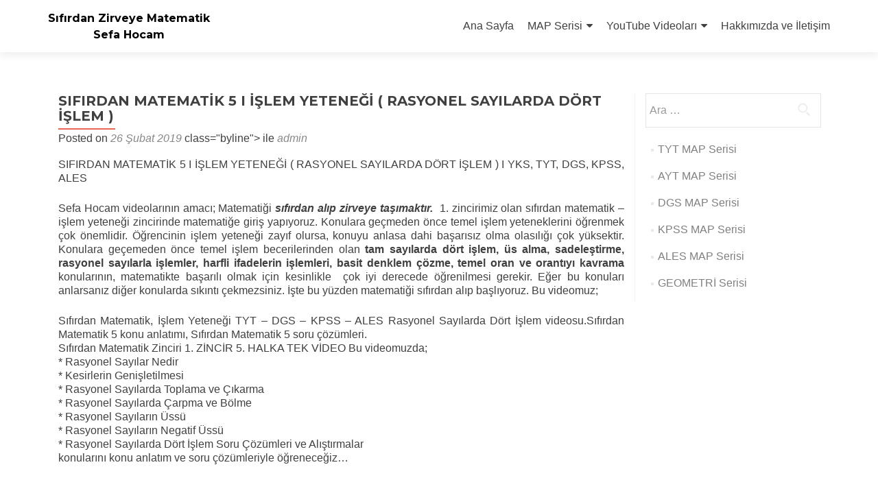

--- FILE ---
content_type: text/html; charset=UTF-8
request_url: https://sefahocam.com/sifirdan-matematik/sifirdan-matematik-5-i-islem-yetenegi-rasyonel-sayilarda-dort-islem/
body_size: 12633
content:
<!DOCTYPE html>

<html dir="ltr" lang="tr">

<head>

<meta charset="UTF-8">
<meta name="viewport" content="width=device-width, initial-scale=1">
<link rel="profile" href="https://gmpg.org/xfn/11">
<link rel="pingback" href="https://sefahocam.com/xmlrpc.php">

<title>SIFIRDAN MATEMATİK 5 I İŞLEM YETENEĞİ ( RASYONEL SAYILARDA DÖRT İŞLEM ) | Sıfırdan Zirveye Matematik</title>

		<!-- All in One SEO 4.9.3 - aioseo.com -->
	<meta name="description" content="Sefa Hocam videolarının amacı; Matematiği sıfırdan alıp zirveye taşımaktır. 1. zincirimiz olan sıfırdan matematik - işlem yeteneği zincirinde matematiğe giriş" />
	<meta name="robots" content="max-image-preview:large" />
	<meta name="author" content="admin"/>
	<meta name="google-site-verification" content="google346caefaf8e041c7.html" />
	<meta name="keywords" content="sıfırdan matematik,sıfırdan matematik rasyonel sayılar,sıfırdan matematik dgs,sıfırdan matematik kpss,işlem yeteneği,rasyonel sayılarda dört işlem,rasyonel sayılar sıfırdan matematik,rasyonel sayilar,temel işlem yeteneği ve gerçek sayılar,temel matematik rasyonel sayılar,rasyonel sayılar temel,rasyonel sayılar temel matematik,rasyonel sayılarda 4 işlem,sayılar dört işlem yeteneği,matematik rasyonel sayılar,sıfırdan matematik 5,rasyonel sayılarla işlemler,sıfırdan,matematik,tyt,dgs,kpss,ales,9. sınıf,4 işlemm yeteneği,4 işlem,sıfırdan matematik öğrenme" />
	<link rel="canonical" href="https://sefahocam.com/sifirdan-matematik/sifirdan-matematik-5-i-islem-yetenegi-rasyonel-sayilarda-dort-islem/" />
	<meta name="generator" content="All in One SEO (AIOSEO) 4.9.3" />
		<script type="application/ld+json" class="aioseo-schema">
			{"@context":"https:\/\/schema.org","@graph":[{"@type":"Article","@id":"https:\/\/sefahocam.com\/sifirdan-matematik\/sifirdan-matematik-5-i-islem-yetenegi-rasyonel-sayilarda-dort-islem\/#article","name":"SIFIRDAN MATEMAT\u0130K 5 I \u0130\u015eLEM YETENE\u011e\u0130 ( RASYONEL SAYILARDA D\u00d6RT \u0130\u015eLEM ) | S\u0131f\u0131rdan Zirveye Matematik","headline":"SIFIRDAN MATEMAT\u0130K 5 I \u0130\u015eLEM YETENE\u011e\u0130 ( RASYONEL SAYILARDA D\u00d6RT \u0130\u015eLEM )","author":{"@id":"https:\/\/sefahocam.com\/author\/admin\/#author"},"publisher":{"@id":"https:\/\/sefahocam.com\/#organization"},"datePublished":"2019-02-26T02:41:13+03:00","dateModified":"2019-10-03T12:52:33+03:00","inLanguage":"tr-TR","mainEntityOfPage":{"@id":"https:\/\/sefahocam.com\/sifirdan-matematik\/sifirdan-matematik-5-i-islem-yetenegi-rasyonel-sayilarda-dort-islem\/#webpage"},"isPartOf":{"@id":"https:\/\/sefahocam.com\/sifirdan-matematik\/sifirdan-matematik-5-i-islem-yetenegi-rasyonel-sayilarda-dort-islem\/#webpage"},"articleSection":"S\u0131f\u0131rdan Matematik, i\u015flem yetene\u011fi, s\u0131f\u0131rdan matematik, s\u0131f\u0131rdan matematik \u00f6\u011frenme, Video"},{"@type":"BreadcrumbList","@id":"https:\/\/sefahocam.com\/sifirdan-matematik\/sifirdan-matematik-5-i-islem-yetenegi-rasyonel-sayilarda-dort-islem\/#breadcrumblist","itemListElement":[{"@type":"ListItem","@id":"https:\/\/sefahocam.com#listItem","position":1,"name":"Home","item":"https:\/\/sefahocam.com","nextItem":{"@type":"ListItem","@id":"https:\/\/sefahocam.com\/kategori\/sifirdan-matematik\/#listItem","name":"S\u0131f\u0131rdan Matematik"}},{"@type":"ListItem","@id":"https:\/\/sefahocam.com\/kategori\/sifirdan-matematik\/#listItem","position":2,"name":"S\u0131f\u0131rdan Matematik","item":"https:\/\/sefahocam.com\/kategori\/sifirdan-matematik\/","nextItem":{"@type":"ListItem","@id":"https:\/\/sefahocam.com\/sifirdan-matematik\/sifirdan-matematik-5-i-islem-yetenegi-rasyonel-sayilarda-dort-islem\/#listItem","name":"SIFIRDAN MATEMAT\u0130K 5 I \u0130\u015eLEM YETENE\u011e\u0130 ( RASYONEL SAYILARDA D\u00d6RT \u0130\u015eLEM )"},"previousItem":{"@type":"ListItem","@id":"https:\/\/sefahocam.com#listItem","name":"Home"}},{"@type":"ListItem","@id":"https:\/\/sefahocam.com\/sifirdan-matematik\/sifirdan-matematik-5-i-islem-yetenegi-rasyonel-sayilarda-dort-islem\/#listItem","position":3,"name":"SIFIRDAN MATEMAT\u0130K 5 I \u0130\u015eLEM YETENE\u011e\u0130 ( RASYONEL SAYILARDA D\u00d6RT \u0130\u015eLEM )","previousItem":{"@type":"ListItem","@id":"https:\/\/sefahocam.com\/kategori\/sifirdan-matematik\/#listItem","name":"S\u0131f\u0131rdan Matematik"}}]},{"@type":"Organization","@id":"https:\/\/sefahocam.com\/#organization","name":"S\u0131f\u0131rdan Zirveye Matematik","description":"Sefa Hocam","url":"https:\/\/sefahocam.com\/"},{"@type":"Person","@id":"https:\/\/sefahocam.com\/author\/admin\/#author","url":"https:\/\/sefahocam.com\/author\/admin\/","name":"admin"},{"@type":"WebPage","@id":"https:\/\/sefahocam.com\/sifirdan-matematik\/sifirdan-matematik-5-i-islem-yetenegi-rasyonel-sayilarda-dort-islem\/#webpage","url":"https:\/\/sefahocam.com\/sifirdan-matematik\/sifirdan-matematik-5-i-islem-yetenegi-rasyonel-sayilarda-dort-islem\/","name":"SIFIRDAN MATEMAT\u0130K 5 I \u0130\u015eLEM YETENE\u011e\u0130 ( RASYONEL SAYILARDA D\u00d6RT \u0130\u015eLEM ) | S\u0131f\u0131rdan Zirveye Matematik","description":"Sefa Hocam videolar\u0131n\u0131n amac\u0131; Matemati\u011fi s\u0131f\u0131rdan al\u0131p zirveye ta\u015f\u0131makt\u0131r. 1. zincirimiz olan s\u0131f\u0131rdan matematik - i\u015flem yetene\u011fi zincirinde matemati\u011fe giri\u015f","inLanguage":"tr-TR","isPartOf":{"@id":"https:\/\/sefahocam.com\/#website"},"breadcrumb":{"@id":"https:\/\/sefahocam.com\/sifirdan-matematik\/sifirdan-matematik-5-i-islem-yetenegi-rasyonel-sayilarda-dort-islem\/#breadcrumblist"},"author":{"@id":"https:\/\/sefahocam.com\/author\/admin\/#author"},"creator":{"@id":"https:\/\/sefahocam.com\/author\/admin\/#author"},"datePublished":"2019-02-26T02:41:13+03:00","dateModified":"2019-10-03T12:52:33+03:00"},{"@type":"WebSite","@id":"https:\/\/sefahocam.com\/#website","url":"https:\/\/sefahocam.com\/","name":"S\u0131f\u0131rdan Zirveye Matematik","description":"Sefa Hocam","inLanguage":"tr-TR","publisher":{"@id":"https:\/\/sefahocam.com\/#organization"}}]}
		</script>
		<!-- All in One SEO -->

<link rel='dns-prefetch' href='//fonts.googleapis.com' />
<link rel="alternate" type="application/rss+xml" title="Sıfırdan Zirveye Matematik &raquo; akışı" href="https://sefahocam.com/feed/" />
<link rel="alternate" type="application/rss+xml" title="Sıfırdan Zirveye Matematik &raquo; yorum akışı" href="https://sefahocam.com/comments/feed/" />
<link rel="alternate" title="oEmbed (JSON)" type="application/json+oembed" href="https://sefahocam.com/wp-json/oembed/1.0/embed?url=https%3A%2F%2Fsefahocam.com%2Fsifirdan-matematik%2Fsifirdan-matematik-5-i-islem-yetenegi-rasyonel-sayilarda-dort-islem%2F" />
<link rel="alternate" title="oEmbed (XML)" type="text/xml+oembed" href="https://sefahocam.com/wp-json/oembed/1.0/embed?url=https%3A%2F%2Fsefahocam.com%2Fsifirdan-matematik%2Fsifirdan-matematik-5-i-islem-yetenegi-rasyonel-sayilarda-dort-islem%2F&#038;format=xml" />
<style id='wp-img-auto-sizes-contain-inline-css' type='text/css'>
img:is([sizes=auto i],[sizes^="auto," i]){contain-intrinsic-size:3000px 1500px}
/*# sourceURL=wp-img-auto-sizes-contain-inline-css */
</style>

<style id='wp-emoji-styles-inline-css' type='text/css'>

	img.wp-smiley, img.emoji {
		display: inline !important;
		border: none !important;
		box-shadow: none !important;
		height: 1em !important;
		width: 1em !important;
		margin: 0 0.07em !important;
		vertical-align: -0.1em !important;
		background: none !important;
		padding: 0 !important;
	}
/*# sourceURL=wp-emoji-styles-inline-css */
</style>
<link rel='stylesheet' id='wp-block-library-css' href='https://sefahocam.com/wp-includes/css/dist/block-library/style.min.css?ver=6.9' type='text/css' media='all' />
<style id='classic-theme-styles-inline-css' type='text/css'>
/*! This file is auto-generated */
.wp-block-button__link{color:#fff;background-color:#32373c;border-radius:9999px;box-shadow:none;text-decoration:none;padding:calc(.667em + 2px) calc(1.333em + 2px);font-size:1.125em}.wp-block-file__button{background:#32373c;color:#fff;text-decoration:none}
/*# sourceURL=/wp-includes/css/classic-themes.min.css */
</style>
<link rel='stylesheet' id='aioseo/css/src/vue/standalone/blocks/table-of-contents/global.scss-css' href='https://sefahocam.com/wp-content/plugins/all-in-one-seo-pack/dist/Lite/assets/css/table-of-contents/global.e90f6d47.css?ver=4.9.3' type='text/css' media='all' />
<style id='global-styles-inline-css' type='text/css'>
:root{--wp--preset--aspect-ratio--square: 1;--wp--preset--aspect-ratio--4-3: 4/3;--wp--preset--aspect-ratio--3-4: 3/4;--wp--preset--aspect-ratio--3-2: 3/2;--wp--preset--aspect-ratio--2-3: 2/3;--wp--preset--aspect-ratio--16-9: 16/9;--wp--preset--aspect-ratio--9-16: 9/16;--wp--preset--color--black: #000000;--wp--preset--color--cyan-bluish-gray: #abb8c3;--wp--preset--color--white: #ffffff;--wp--preset--color--pale-pink: #f78da7;--wp--preset--color--vivid-red: #cf2e2e;--wp--preset--color--luminous-vivid-orange: #ff6900;--wp--preset--color--luminous-vivid-amber: #fcb900;--wp--preset--color--light-green-cyan: #7bdcb5;--wp--preset--color--vivid-green-cyan: #00d084;--wp--preset--color--pale-cyan-blue: #8ed1fc;--wp--preset--color--vivid-cyan-blue: #0693e3;--wp--preset--color--vivid-purple: #9b51e0;--wp--preset--gradient--vivid-cyan-blue-to-vivid-purple: linear-gradient(135deg,rgb(6,147,227) 0%,rgb(155,81,224) 100%);--wp--preset--gradient--light-green-cyan-to-vivid-green-cyan: linear-gradient(135deg,rgb(122,220,180) 0%,rgb(0,208,130) 100%);--wp--preset--gradient--luminous-vivid-amber-to-luminous-vivid-orange: linear-gradient(135deg,rgb(252,185,0) 0%,rgb(255,105,0) 100%);--wp--preset--gradient--luminous-vivid-orange-to-vivid-red: linear-gradient(135deg,rgb(255,105,0) 0%,rgb(207,46,46) 100%);--wp--preset--gradient--very-light-gray-to-cyan-bluish-gray: linear-gradient(135deg,rgb(238,238,238) 0%,rgb(169,184,195) 100%);--wp--preset--gradient--cool-to-warm-spectrum: linear-gradient(135deg,rgb(74,234,220) 0%,rgb(151,120,209) 20%,rgb(207,42,186) 40%,rgb(238,44,130) 60%,rgb(251,105,98) 80%,rgb(254,248,76) 100%);--wp--preset--gradient--blush-light-purple: linear-gradient(135deg,rgb(255,206,236) 0%,rgb(152,150,240) 100%);--wp--preset--gradient--blush-bordeaux: linear-gradient(135deg,rgb(254,205,165) 0%,rgb(254,45,45) 50%,rgb(107,0,62) 100%);--wp--preset--gradient--luminous-dusk: linear-gradient(135deg,rgb(255,203,112) 0%,rgb(199,81,192) 50%,rgb(65,88,208) 100%);--wp--preset--gradient--pale-ocean: linear-gradient(135deg,rgb(255,245,203) 0%,rgb(182,227,212) 50%,rgb(51,167,181) 100%);--wp--preset--gradient--electric-grass: linear-gradient(135deg,rgb(202,248,128) 0%,rgb(113,206,126) 100%);--wp--preset--gradient--midnight: linear-gradient(135deg,rgb(2,3,129) 0%,rgb(40,116,252) 100%);--wp--preset--font-size--small: 13px;--wp--preset--font-size--medium: 20px;--wp--preset--font-size--large: 36px;--wp--preset--font-size--x-large: 42px;--wp--preset--spacing--20: 0.44rem;--wp--preset--spacing--30: 0.67rem;--wp--preset--spacing--40: 1rem;--wp--preset--spacing--50: 1.5rem;--wp--preset--spacing--60: 2.25rem;--wp--preset--spacing--70: 3.38rem;--wp--preset--spacing--80: 5.06rem;--wp--preset--shadow--natural: 6px 6px 9px rgba(0, 0, 0, 0.2);--wp--preset--shadow--deep: 12px 12px 50px rgba(0, 0, 0, 0.4);--wp--preset--shadow--sharp: 6px 6px 0px rgba(0, 0, 0, 0.2);--wp--preset--shadow--outlined: 6px 6px 0px -3px rgb(255, 255, 255), 6px 6px rgb(0, 0, 0);--wp--preset--shadow--crisp: 6px 6px 0px rgb(0, 0, 0);}:where(.is-layout-flex){gap: 0.5em;}:where(.is-layout-grid){gap: 0.5em;}body .is-layout-flex{display: flex;}.is-layout-flex{flex-wrap: wrap;align-items: center;}.is-layout-flex > :is(*, div){margin: 0;}body .is-layout-grid{display: grid;}.is-layout-grid > :is(*, div){margin: 0;}:where(.wp-block-columns.is-layout-flex){gap: 2em;}:where(.wp-block-columns.is-layout-grid){gap: 2em;}:where(.wp-block-post-template.is-layout-flex){gap: 1.25em;}:where(.wp-block-post-template.is-layout-grid){gap: 1.25em;}.has-black-color{color: var(--wp--preset--color--black) !important;}.has-cyan-bluish-gray-color{color: var(--wp--preset--color--cyan-bluish-gray) !important;}.has-white-color{color: var(--wp--preset--color--white) !important;}.has-pale-pink-color{color: var(--wp--preset--color--pale-pink) !important;}.has-vivid-red-color{color: var(--wp--preset--color--vivid-red) !important;}.has-luminous-vivid-orange-color{color: var(--wp--preset--color--luminous-vivid-orange) !important;}.has-luminous-vivid-amber-color{color: var(--wp--preset--color--luminous-vivid-amber) !important;}.has-light-green-cyan-color{color: var(--wp--preset--color--light-green-cyan) !important;}.has-vivid-green-cyan-color{color: var(--wp--preset--color--vivid-green-cyan) !important;}.has-pale-cyan-blue-color{color: var(--wp--preset--color--pale-cyan-blue) !important;}.has-vivid-cyan-blue-color{color: var(--wp--preset--color--vivid-cyan-blue) !important;}.has-vivid-purple-color{color: var(--wp--preset--color--vivid-purple) !important;}.has-black-background-color{background-color: var(--wp--preset--color--black) !important;}.has-cyan-bluish-gray-background-color{background-color: var(--wp--preset--color--cyan-bluish-gray) !important;}.has-white-background-color{background-color: var(--wp--preset--color--white) !important;}.has-pale-pink-background-color{background-color: var(--wp--preset--color--pale-pink) !important;}.has-vivid-red-background-color{background-color: var(--wp--preset--color--vivid-red) !important;}.has-luminous-vivid-orange-background-color{background-color: var(--wp--preset--color--luminous-vivid-orange) !important;}.has-luminous-vivid-amber-background-color{background-color: var(--wp--preset--color--luminous-vivid-amber) !important;}.has-light-green-cyan-background-color{background-color: var(--wp--preset--color--light-green-cyan) !important;}.has-vivid-green-cyan-background-color{background-color: var(--wp--preset--color--vivid-green-cyan) !important;}.has-pale-cyan-blue-background-color{background-color: var(--wp--preset--color--pale-cyan-blue) !important;}.has-vivid-cyan-blue-background-color{background-color: var(--wp--preset--color--vivid-cyan-blue) !important;}.has-vivid-purple-background-color{background-color: var(--wp--preset--color--vivid-purple) !important;}.has-black-border-color{border-color: var(--wp--preset--color--black) !important;}.has-cyan-bluish-gray-border-color{border-color: var(--wp--preset--color--cyan-bluish-gray) !important;}.has-white-border-color{border-color: var(--wp--preset--color--white) !important;}.has-pale-pink-border-color{border-color: var(--wp--preset--color--pale-pink) !important;}.has-vivid-red-border-color{border-color: var(--wp--preset--color--vivid-red) !important;}.has-luminous-vivid-orange-border-color{border-color: var(--wp--preset--color--luminous-vivid-orange) !important;}.has-luminous-vivid-amber-border-color{border-color: var(--wp--preset--color--luminous-vivid-amber) !important;}.has-light-green-cyan-border-color{border-color: var(--wp--preset--color--light-green-cyan) !important;}.has-vivid-green-cyan-border-color{border-color: var(--wp--preset--color--vivid-green-cyan) !important;}.has-pale-cyan-blue-border-color{border-color: var(--wp--preset--color--pale-cyan-blue) !important;}.has-vivid-cyan-blue-border-color{border-color: var(--wp--preset--color--vivid-cyan-blue) !important;}.has-vivid-purple-border-color{border-color: var(--wp--preset--color--vivid-purple) !important;}.has-vivid-cyan-blue-to-vivid-purple-gradient-background{background: var(--wp--preset--gradient--vivid-cyan-blue-to-vivid-purple) !important;}.has-light-green-cyan-to-vivid-green-cyan-gradient-background{background: var(--wp--preset--gradient--light-green-cyan-to-vivid-green-cyan) !important;}.has-luminous-vivid-amber-to-luminous-vivid-orange-gradient-background{background: var(--wp--preset--gradient--luminous-vivid-amber-to-luminous-vivid-orange) !important;}.has-luminous-vivid-orange-to-vivid-red-gradient-background{background: var(--wp--preset--gradient--luminous-vivid-orange-to-vivid-red) !important;}.has-very-light-gray-to-cyan-bluish-gray-gradient-background{background: var(--wp--preset--gradient--very-light-gray-to-cyan-bluish-gray) !important;}.has-cool-to-warm-spectrum-gradient-background{background: var(--wp--preset--gradient--cool-to-warm-spectrum) !important;}.has-blush-light-purple-gradient-background{background: var(--wp--preset--gradient--blush-light-purple) !important;}.has-blush-bordeaux-gradient-background{background: var(--wp--preset--gradient--blush-bordeaux) !important;}.has-luminous-dusk-gradient-background{background: var(--wp--preset--gradient--luminous-dusk) !important;}.has-pale-ocean-gradient-background{background: var(--wp--preset--gradient--pale-ocean) !important;}.has-electric-grass-gradient-background{background: var(--wp--preset--gradient--electric-grass) !important;}.has-midnight-gradient-background{background: var(--wp--preset--gradient--midnight) !important;}.has-small-font-size{font-size: var(--wp--preset--font-size--small) !important;}.has-medium-font-size{font-size: var(--wp--preset--font-size--medium) !important;}.has-large-font-size{font-size: var(--wp--preset--font-size--large) !important;}.has-x-large-font-size{font-size: var(--wp--preset--font-size--x-large) !important;}
:where(.wp-block-post-template.is-layout-flex){gap: 1.25em;}:where(.wp-block-post-template.is-layout-grid){gap: 1.25em;}
:where(.wp-block-term-template.is-layout-flex){gap: 1.25em;}:where(.wp-block-term-template.is-layout-grid){gap: 1.25em;}
:where(.wp-block-columns.is-layout-flex){gap: 2em;}:where(.wp-block-columns.is-layout-grid){gap: 2em;}
:root :where(.wp-block-pullquote){font-size: 1.5em;line-height: 1.6;}
/*# sourceURL=global-styles-inline-css */
</style>
<link rel='stylesheet' id='zerif_font-css' href='//fonts.googleapis.com/css?family=Montserrat%3A400%2C700%7CHomemade+Apple&#038;subset=latin%2Clatin-ext' type='text/css' media='all' />
<link rel='stylesheet' id='zerif_font_all-css' href='//fonts.googleapis.com/css?family=Open+Sans%3A300%2C300italic%2C400%2C400italic%2C600%2C600italic%2C700%2C700italic%2C800%2C800italic&#038;subset=latin&#038;ver=6.9' type='text/css' media='all' />
<link rel='stylesheet' id='zerif_bootstrap_style-css' href='https://sefahocam.com/wp-content/themes/zerif-lite/css/bootstrap.css?ver=6.9' type='text/css' media='all' />
<link rel='stylesheet' id='zerif_fontawesome-css' href='https://sefahocam.com/wp-content/themes/zerif-lite/css/font-awesome.min.css?ver=v1' type='text/css' media='all' />
<link rel='stylesheet' id='zerif_style-css' href='https://sefahocam.com/wp-content/themes/zerif-lite/style.css?ver=1.8.5.49' type='text/css' media='all' />
<link rel='stylesheet' id='zerif_responsive_style-css' href='https://sefahocam.com/wp-content/themes/zerif-lite/css/responsive.css?ver=1.8.5.49' type='text/css' media='all' />
<link rel='stylesheet' id='zerif_style_mobile-css' href='https://sefahocam.com/wp-content/themes/zerif-lite/css/style-mobile.css?ver=v1' type='text/css' media='all' />
<!--n2css--><!--n2js--><script type="text/javascript" src="https://sefahocam.com/wp-includes/js/jquery/jquery.min.js?ver=3.7.1" id="jquery-core-js"></script>
<script type="text/javascript" src="https://sefahocam.com/wp-includes/js/jquery/jquery-migrate.min.js?ver=3.4.1" id="jquery-migrate-js"></script>
<link rel="https://api.w.org/" href="https://sefahocam.com/wp-json/" /><link rel="alternate" title="JSON" type="application/json" href="https://sefahocam.com/wp-json/wp/v2/posts/1845" /><link rel="EditURI" type="application/rsd+xml" title="RSD" href="https://sefahocam.com/xmlrpc.php?rsd" />
<meta name="generator" content="WordPress 6.9" />
<link rel='shortlink' href='https://sefahocam.com/?p=1845' />
<!-- Enter your scripts here --><meta name="generator" content="Elementor 3.34.1; features: additional_custom_breakpoints; settings: css_print_method-external, google_font-enabled, font_display-auto">
			<style>
				.e-con.e-parent:nth-of-type(n+4):not(.e-lazyloaded):not(.e-no-lazyload),
				.e-con.e-parent:nth-of-type(n+4):not(.e-lazyloaded):not(.e-no-lazyload) * {
					background-image: none !important;
				}
				@media screen and (max-height: 1024px) {
					.e-con.e-parent:nth-of-type(n+3):not(.e-lazyloaded):not(.e-no-lazyload),
					.e-con.e-parent:nth-of-type(n+3):not(.e-lazyloaded):not(.e-no-lazyload) * {
						background-image: none !important;
					}
				}
				@media screen and (max-height: 640px) {
					.e-con.e-parent:nth-of-type(n+2):not(.e-lazyloaded):not(.e-no-lazyload),
					.e-con.e-parent:nth-of-type(n+2):not(.e-lazyloaded):not(.e-no-lazyload) * {
						background-image: none !important;
					}
				}
			</style>
			<link rel="icon" href="https://sefahocam.com/wp-content/uploads/2019/01/SIFIRDAN-MATEMATİK-Kopyası-Kopyası-3-150x150.png" sizes="32x32" />
<link rel="icon" href="https://sefahocam.com/wp-content/uploads/2019/01/SIFIRDAN-MATEMATİK-Kopyası-Kopyası-3-250x250.png" sizes="192x192" />
<link rel="apple-touch-icon" href="https://sefahocam.com/wp-content/uploads/2019/01/SIFIRDAN-MATEMATİK-Kopyası-Kopyası-3-250x250.png" />
<meta name="msapplication-TileImage" content="https://sefahocam.com/wp-content/uploads/2019/01/SIFIRDAN-MATEMATİK-Kopyası-Kopyası-3-300x300.png" />

	<!-- Facebook Pixel Code -->
<script>
!function(f,b,e,v,n,t,s)
{if(f.fbq)return;n=f.fbq=function(){n.callMethod?
n.callMethod.apply(n,arguments):n.queue.push(arguments)};
if(!f._fbq)f._fbq=n;n.push=n;n.loaded=!0;n.version='2.0';
n.queue=[];t=b.createElement(e);t.async=!0;
t.src=v;s=b.getElementsByTagName(e)[0];
s.parentNode.insertBefore(t,s)}(window, document,'script',
'https://connect.facebook.net/en_US/fbevents.js');
fbq('init', '262791368345843');
fbq('track', 'PageView');
</script>
<noscript><img height="1" width="1" style="display:none"
src="https://www.facebook.com/tr?id=262791368345843&ev=PageView&noscript=1"
/></noscript>
<!-- End Facebook Pixel Code -->

	
</head>


	<body data-rsssl=1 class="post-template-default single single-post postid-1845 single-format-video wp-theme-zerif-lite elementor-default elementor-kit-2612" >

	

<div id="mobilebgfix">
	<div class="mobile-bg-fix-img-wrap">
		<div class="mobile-bg-fix-img"></div>
	</div>
	<div class="mobile-bg-fix-whole-site">


<header id="home" class="header" itemscope="itemscope" itemtype="http://schema.org/WPHeader">

	<div id="main-nav" class="navbar navbar-inverse bs-docs-nav" role="banner">

		<div class="container">

			
			<div class="navbar-header responsive-logo">

				<button class="navbar-toggle collapsed" type="button" data-toggle="collapse" data-target=".bs-navbar-collapse">

				<span class="sr-only">Navigasyonu değiştir</span>

				<span class="icon-bar"></span>

				<span class="icon-bar"></span>

				<span class="icon-bar"></span>

				</button>

					<div class="navbar-brand" itemscope itemtype="http://schema.org/Organization">

													<div class="site-title-tagline-wrapper">
								<h1 class="site-title">
									<a href=" https://sefahocam.com/ ">
										Sıfırdan Zirveye Matematik									</a>
								</h1>

								
									<p class="site-description">

										Sefa Hocam
									</p> <!-- /.site-description -->

								
							</div> <!-- /.site-title-tagline-wrapper -->

						
					</div> <!-- /.navbar-brand -->

				</div> <!-- /.navbar-header -->

			
		
		<nav class="navbar-collapse bs-navbar-collapse collapse" id="site-navigation" itemscope itemtype="http://schema.org/SiteNavigationElement">
			<a class="screen-reader-text skip-link" href="#content">İçeriğe geç</a>
			<ul id="menu-menu-1" class="nav navbar-nav navbar-right responsive-nav main-nav-list"><li id="menu-item-1235" class="menu-item menu-item-type-custom menu-item-object-custom menu-item-home menu-item-1235"><a href="https://sefahocam.com/">Ana Sayfa</a></li>
<li id="menu-item-5344" class="menu-item menu-item-type-post_type menu-item-object-page menu-item-has-children menu-item-5344"><a href="https://sefahocam.com/sifirdan-zirveye-matematik-video-egitim-setleri/">MAP Serisi</a>
<ul class="sub-menu">
	<li id="menu-item-5350" class="menu-item menu-item-type-post_type menu-item-object-page menu-item-5350"><a href="https://sefahocam.com/tyt-map-serisi-i-sifirdan-zirveye-tyt-matematik-seti/">TYT MAP Serisi</a></li>
	<li id="menu-item-5347" class="menu-item menu-item-type-post_type menu-item-object-page menu-item-5347"><a href="https://sefahocam.com/ayt-map-serisi-i-sifirdan-zirveye-ayt-matematik-seti/">AYT MAP Serisi</a></li>
	<li id="menu-item-5348" class="menu-item menu-item-type-post_type menu-item-object-page menu-item-5348"><a href="https://sefahocam.com/dgs-map-serisi-i-sifirdan-zirveye-dgs-matematik-seti/">DGS MAP Serisi</a></li>
	<li id="menu-item-5349" class="menu-item menu-item-type-post_type menu-item-object-page menu-item-5349"><a href="https://sefahocam.com/kpss-map-serisi-i-sifirdan-zirveye-kpss-matematik-seti/">KPSS MAP Serisi</a></li>
	<li id="menu-item-5346" class="menu-item menu-item-type-post_type menu-item-object-page menu-item-5346"><a href="https://sefahocam.com/ales-map-serisi-i-sifirdan-zirveye-ales-matematik-seti/">ALES MAP Serisi</a></li>
	<li id="menu-item-5345" class="menu-item menu-item-type-post_type menu-item-object-page menu-item-5345"><a href="https://sefahocam.com/konu-ozetli-ispatli-soru-cozumlu-geometri-seti/">Geometri Seti</a></li>
</ul>
</li>
<li id="menu-item-5343" class="menu-item menu-item-type-post_type menu-item-object-page menu-item-has-children menu-item-5343"><a href="https://sefahocam.com/ders-videolari/">YouTube Videoları</a>
<ul class="sub-menu">
	<li id="menu-item-2776" class="menu-item menu-item-type-post_type menu-item-object-page menu-item-2776"><a href="https://sefahocam.com/pdf-dokuman/">Pdf Döküman</a></li>
</ul>
</li>
<li id="menu-item-2445" class="menu-item menu-item-type-post_type menu-item-object-page menu-item-2445"><a href="https://sefahocam.com/hakkimizda-ve-iletisim/">Hakkımızda ve İletişim</a></li>
</ul>		</nav>

		
		</div> <!-- /.container -->

		
	</div> <!-- /#main-nav -->
	<!-- / END TOP BAR -->

<div class="clear"></div>

</header> <!-- / END HOME SECTION  -->

<div id="content" class="site-content">

	<div class="container">
				<div class="content-left-wrap col-md-9">
						<div id="primary" class="content-area">
				<main itemscope itemtype="http://schema.org/WebPageElement" itemprop="mainContentOfPage" id="main" class="site-main">
				<article id="post-1845" class="post-1845 post type-post status-publish format-video hentry category-sifirdan-matematik tag-islem-yetenegi tag-sifirdan-matematik tag-sifirdan-matematik-ogrenme post_format-post-format-video">

	<header class="entry-header">

		<h1 class="entry-title">SIFIRDAN MATEMATİK 5 I İŞLEM YETENEĞİ ( RASYONEL SAYILARDA DÖRT İŞLEM )</h1>

		<div class="entry-meta">

			<span class="posted-on"> Posted on <a href="https://sefahocam.com/sifirdan-matematik/sifirdan-matematik-5-i-islem-yetenegi-rasyonel-sayilarda-dort-islem/" rel="bookmark"><time class="entry-date published" datetime="2019-02-26T02:41:13+03:00">26 Şubat 2019</time><time class="updated" datetime="2019-10-03T12:52:33+03:00">3 Ekim 2019</time></a> </ span> class="byline"> ile <span class="author vcard"><a class="url fn n" href="https://sefahocam.com/author/admin/">admin</a></span> </ span>
		</div><!-- .entry-meta -->

	</header><!-- .entry-header -->

	<div class="entry-content">

		<p>SIFIRDAN MATEMATİK 5 I İŞLEM YETENEĞİ ( RASYONEL SAYILARDA DÖRT İŞLEM ) I YKS, TYT, DGS, KPSS, ALES</p>
<p>Sefa Hocam videolarının amacı; Matematiği <strong><em>sıfırdan alıp zirveye taşımaktır.  </em></strong>1. zincirimiz olan sıfırdan matematik &#8211; işlem yeteneği zincirinde matematiğe giriş yapıyoruz. Konulara geçmeden önce temel işlem yeteneklerini öğrenmek çok önemlidir. Öğrencinin işlem yeteneği zayıf olursa, konuyu anlasa dahi başarısız olma olasılığı çok yüksektir. Konulara geçemeden önce temel işlem becerilerinden olan <strong>tam sayılarda dört işlem, üs alma, sadeleştirme, rasyonel sayılarla işlemler, harfli ifadelerin işlemleri, basit denklem çözme, temel oran ve orantıyı kavrama</strong> konularının, matematikte başarılı olmak için kesinlikle  çok iyi derecede öğrenilmesi gerekir. Eğer bu konuları anlarsanız diğer konularda sıkıntı çekmezsiniz. İşte bu yüzden matematiği sıfırdan alıp başlıyoruz. Bu videomuz;</p>
<p>Sıfırdan Matematik, İşlem Yeteneği TYT &#8211; DGS &#8211; KPSS &#8211; ALES Rasyonel Sayılarda Dört İşlem videosu.Sıfırdan Matematik 5 konu anlatımı, Sıfırdan Matematik 5 soru çözümleri.<br />
 Sıfırdan Matematik Zinciri 1. ZİNCİR 5. HALKA TEK VİDEO Bu videomuzda;<br />
 * Rasyonel Sayılar Nedir<br />
 * Kesirlerin Genişletilmesi<br />
 * Rasyonel Sayılarda Toplama ve Çıkarma<br />
 * Rasyonel Sayılarda Çarpma ve Bölme<br />
 * Rasyonel Sayıların Üssü<br />
 * Rasyonel Sayıların Negatif Üssü<br />
 * Rasyonel Sayılarda Dört İşlem Soru Çözümleri ve Alıştırmalar<br />
 konularını konu anlatım ve soru çözümleriyle öğreneceğiz…</p>
<p><iframe src="https://www.youtube.com/embed/jiur5PqZM0c" width="400" height="300" frameborder="0" allowfullscreen="allowfullscreen"></iframe></p>
<p>İLGİLİ KELİMELER<br />
 tyt sıfırdan matematik<br />
 sıfırdan matematik <br />
 sıfırdan matematik öğrenmek <br />
 matematik sıfırdan <br />
 sıfırdan matematik öğrenme <br />
 sıfırdan matematik öğrenmek istiyorum <br />
 matematik sıfırdan başlama videosu<br />
 matematik sıfırdan başlamak <br />
 sıfırdan matematik öğrenme videoları<br />
 sıfırdan zirveye matematik <br />
 sıfırdan matematik konu anlatımı <br />
 sıfırdan tyt matematik <br />
 sıfırdan başlayanlar için matematik <br />
 sıfırdan matematik dersleri <br />
 tyt matematik sıfırdan başlamak <br />
 sıfırdan matematik video izle <br />
 sıfırdan matematik nasıl öğrenilir <br />
 sıfırdan zirveye matematik <br />
 sıfırdan matematik pdf <br />
 matematik sıfırdan nasıl öğrenilir <br />
 sıfırdan matematik videoları <br />
 yks sıfırdan matematik<br />
 kpss sıfırdan matematik</p>

	</div><!-- .entry-content -->

	<footer class="entry-footer">

		Bu yazı yayınlanmıştır <a href="https://sefahocam.com/kategori/sifirdan-matematik/" rel="category tag">Sıfırdan Matematik</a> ve etiketli <a href="https://sefahocam.com/etiket/islem-yetenegi/" rel="tag">işlem yeteneği</a>, <a href="https://sefahocam.com/etiket/sifirdan-matematik/" rel="tag">sıfırdan matematik</a>, <a href="https://sefahocam.com/etiket/sifirdan-matematik-ogrenme/" rel="tag">sıfırdan matematik öğrenme</a> . Bookmark <a href="https://sefahocam.com/sifirdan-matematik/sifirdan-matematik-5-i-islem-yetenegi-rasyonel-sayilarda-dort-islem/" rel="bookmark">permalink</a>.
		
	</footer><!-- .entry-footer -->

</article><!-- #post-## -->

	<nav class="navigation post-navigation" aria-label="Yazılar">
		<h2 class="screen-reader-text">Yazı gezinmesi</h2>
		<div class="nav-links"><div class="nav-previous"><a href="https://sefahocam.com/sifirdan-matematik/sifirdan-matematik-4-i-islem-yetenegi-sadelestirmeler/" rel="prev"><span class="meta-nav">&larr;</span> SIFIRDAN MATEMATİK 4 I İŞLEM YETENEĞİ ( SADELEŞTİRMELER )</a></div><div class="nav-next"><a href="https://sefahocam.com/sifirdan-matematik/sifirdan-matematik-6-i-islem-yetenegi-denklem-cozme/" rel="next">SIFIRDAN MATEMATİK 6 I İŞLEM YETENEĞİ ( DENKLEM ÇÖZME ) <span class="meta-nav">&rarr;</span></a></div></div>
	</nav>				</main><!-- #main -->
			</div><!-- #primary -->
					</div><!-- .content-left-wrap -->
						<div class="sidebar-wrap col-md-3 content-left-wrap">
			

	<div id="secondary" class="widget-area" role="complementary">

		
		<aside id="search-2" class="widget widget_search"><form role="search" method="get" class="search-form" action="https://sefahocam.com/">
				<label>
					<span class="screen-reader-text">Arama:</span>
					<input type="search" class="search-field" placeholder="Ara &hellip;" value="" name="s" />
				</label>
				<input type="submit" class="search-submit" value="Ara" />
			</form></aside><aside id="nav_menu-2" class="widget widget_nav_menu"><div class="menu-yan-menu-container"><ul id="menu-yan-menu" class="menu"><li id="menu-item-3262" class="menu-item menu-item-type-post_type menu-item-object-page menu-item-3262"><a href="https://sefahocam.com/tyt-map-serisi-i-sifirdan-zirveye-tyt-matematik-seti/">TYT MAP Serisi</a></li>
<li id="menu-item-5132" class="menu-item menu-item-type-post_type menu-item-object-page menu-item-5132"><a href="https://sefahocam.com/ayt-map-serisi-i-sifirdan-zirveye-ayt-matematik-seti/">AYT MAP Serisi</a></li>
<li id="menu-item-3264" class="menu-item menu-item-type-post_type menu-item-object-page menu-item-3264"><a href="https://sefahocam.com/dgs-map-serisi-i-sifirdan-zirveye-dgs-matematik-seti/">DGS MAP Serisi</a></li>
<li id="menu-item-3265" class="menu-item menu-item-type-post_type menu-item-object-page menu-item-3265"><a href="https://sefahocam.com/kpss-map-serisi-i-sifirdan-zirveye-kpss-matematik-seti/">KPSS MAP Serisi</a></li>
<li id="menu-item-3263" class="menu-item menu-item-type-post_type menu-item-object-page menu-item-3263"><a href="https://sefahocam.com/ales-map-serisi-i-sifirdan-zirveye-ales-matematik-seti/">ALES MAP Serisi</a></li>
<li id="menu-item-3266" class="menu-item menu-item-type-post_type menu-item-object-page menu-item-3266"><a href="https://sefahocam.com/konu-ozetli-ispatli-soru-cozumlu-geometri-seti/">GEOMETRİ Serisi</a></li>
</ul></div></aside>
		
	</div><!-- #secondary -->

			</div><!-- .sidebar-wrap -->
			</div><!-- .container -->

</div><!-- .site-content -->


<footer id="footer" itemscope="itemscope" itemtype="http://schema.org/WPFooter">

	
	<div class="container">

		
		<div class="col-md-4 company-details"><div class="icon-top red-text"><a target="_blank" href="https://www.google.com.sg/maps/place/Çankaya / ANKARA"><img src="https://sefahocam.com/wp-content/themes/zerif-lite/images/map25-redish.png" alt="" /></a></div><div class="zerif-footer-address">Çankaya / ANKARA</div></div><div class="col-md-4 company-details"><div class="icon-top green-text"><a href="mailto:sefahocamm@gmail.com"><img src="https://sefahocam.com/wp-content/themes/zerif-lite/images/envelope4-green.png" alt="" /></a></div><div class="zerif-footer-email">sefahocamm@gmail.com</div></div><div class="col-md-4 copyright"><ul class="social"><li id="facebook"><a target="_blank" href="https://www.facebook.com/sefahocam/"><span class="sr-only">Facebook bağlantısı</span> <i class="fa fa-facebook"></i></a></li><li id="twitter"><a target="_blank" href="https://twitter.com/sefa_hocam?lang=tr"><span class="sr-only">Twitter bağlantısı</span> <i class="fa fa-twitter"></i></a></li><li id="instagram"><a target="_blank" href="https://www.instagram.com/sifirdanzirveyematematik/"><span class="sr-only">Instagram bağlantısı</span> <i class="fa fa-instagram"></i></a></li></ul><!-- .social --><p id="zerif-copyright">Bu eserlerin telif hakkı sefahocam.com a aittir. Herhangi bir nedenle izinsiz kullanılması, yasadışı indirilmesi gibi illegal durumlarda, telif hakları gereğince yasal işlem başlatılacaktır.</p><div class="zerif-copyright-box"><a class="zerif-copyright" rel="nofollow">Zerif Lite </a>developed by <a class="zerif-copyright" href="https://themeisle.com"  target="_blank" rel="nofollow">ThemeIsle</a></div></div>	</div> <!-- / END CONTAINER -->

</footer> <!-- / END FOOOTER  -->


	</div><!-- mobile-bg-fix-whole-site -->
</div><!-- .mobile-bg-fix-wrap -->


<script type="speculationrules">
{"prefetch":[{"source":"document","where":{"and":[{"href_matches":"/*"},{"not":{"href_matches":["/wp-*.php","/wp-admin/*","/wp-content/uploads/*","/wp-content/*","/wp-content/plugins/*","/wp-content/themes/zerif-lite/*","/*\\?(.+)"]}},{"not":{"selector_matches":"a[rel~=\"nofollow\"]"}},{"not":{"selector_matches":".no-prefetch, .no-prefetch a"}}]},"eagerness":"conservative"}]}
</script>
<!-- Enter your scripts here -->			<script>
				const lazyloadRunObserver = () => {
					const lazyloadBackgrounds = document.querySelectorAll( `.e-con.e-parent:not(.e-lazyloaded)` );
					const lazyloadBackgroundObserver = new IntersectionObserver( ( entries ) => {
						entries.forEach( ( entry ) => {
							if ( entry.isIntersecting ) {
								let lazyloadBackground = entry.target;
								if( lazyloadBackground ) {
									lazyloadBackground.classList.add( 'e-lazyloaded' );
								}
								lazyloadBackgroundObserver.unobserve( entry.target );
							}
						});
					}, { rootMargin: '200px 0px 200px 0px' } );
					lazyloadBackgrounds.forEach( ( lazyloadBackground ) => {
						lazyloadBackgroundObserver.observe( lazyloadBackground );
					} );
				};
				const events = [
					'DOMContentLoaded',
					'elementor/lazyload/observe',
				];
				events.forEach( ( event ) => {
					document.addEventListener( event, lazyloadRunObserver );
				} );
			</script>
			<script type="text/javascript" src="https://sefahocam.com/wp-content/themes/zerif-lite/js/bootstrap.min.js?ver=1.8.5.49" id="zerif_bootstrap_script-js"></script>
<script type="text/javascript" src="https://sefahocam.com/wp-content/themes/zerif-lite/js/jquery.knob.js?ver=1.8.5.49" id="zerif_knob_nav-js"></script>
<script type="text/javascript" src="https://sefahocam.com/wp-content/themes/zerif-lite/js/smoothscroll.js?ver=1.8.5.49" id="zerif_smoothscroll-js"></script>
<script type="text/javascript" src="https://sefahocam.com/wp-content/themes/zerif-lite/js/zerif.js?ver=1.8.5.49" id="zerif_script-js"></script>
<script id="wp-emoji-settings" type="application/json">
{"baseUrl":"https://s.w.org/images/core/emoji/17.0.2/72x72/","ext":".png","svgUrl":"https://s.w.org/images/core/emoji/17.0.2/svg/","svgExt":".svg","source":{"concatemoji":"https://sefahocam.com/wp-includes/js/wp-emoji-release.min.js?ver=6.9"}}
</script>
<script type="module">
/* <![CDATA[ */
/*! This file is auto-generated */
const a=JSON.parse(document.getElementById("wp-emoji-settings").textContent),o=(window._wpemojiSettings=a,"wpEmojiSettingsSupports"),s=["flag","emoji"];function i(e){try{var t={supportTests:e,timestamp:(new Date).valueOf()};sessionStorage.setItem(o,JSON.stringify(t))}catch(e){}}function c(e,t,n){e.clearRect(0,0,e.canvas.width,e.canvas.height),e.fillText(t,0,0);t=new Uint32Array(e.getImageData(0,0,e.canvas.width,e.canvas.height).data);e.clearRect(0,0,e.canvas.width,e.canvas.height),e.fillText(n,0,0);const a=new Uint32Array(e.getImageData(0,0,e.canvas.width,e.canvas.height).data);return t.every((e,t)=>e===a[t])}function p(e,t){e.clearRect(0,0,e.canvas.width,e.canvas.height),e.fillText(t,0,0);var n=e.getImageData(16,16,1,1);for(let e=0;e<n.data.length;e++)if(0!==n.data[e])return!1;return!0}function u(e,t,n,a){switch(t){case"flag":return n(e,"\ud83c\udff3\ufe0f\u200d\u26a7\ufe0f","\ud83c\udff3\ufe0f\u200b\u26a7\ufe0f")?!1:!n(e,"\ud83c\udde8\ud83c\uddf6","\ud83c\udde8\u200b\ud83c\uddf6")&&!n(e,"\ud83c\udff4\udb40\udc67\udb40\udc62\udb40\udc65\udb40\udc6e\udb40\udc67\udb40\udc7f","\ud83c\udff4\u200b\udb40\udc67\u200b\udb40\udc62\u200b\udb40\udc65\u200b\udb40\udc6e\u200b\udb40\udc67\u200b\udb40\udc7f");case"emoji":return!a(e,"\ud83e\u1fac8")}return!1}function f(e,t,n,a){let r;const o=(r="undefined"!=typeof WorkerGlobalScope&&self instanceof WorkerGlobalScope?new OffscreenCanvas(300,150):document.createElement("canvas")).getContext("2d",{willReadFrequently:!0}),s=(o.textBaseline="top",o.font="600 32px Arial",{});return e.forEach(e=>{s[e]=t(o,e,n,a)}),s}function r(e){var t=document.createElement("script");t.src=e,t.defer=!0,document.head.appendChild(t)}a.supports={everything:!0,everythingExceptFlag:!0},new Promise(t=>{let n=function(){try{var e=JSON.parse(sessionStorage.getItem(o));if("object"==typeof e&&"number"==typeof e.timestamp&&(new Date).valueOf()<e.timestamp+604800&&"object"==typeof e.supportTests)return e.supportTests}catch(e){}return null}();if(!n){if("undefined"!=typeof Worker&&"undefined"!=typeof OffscreenCanvas&&"undefined"!=typeof URL&&URL.createObjectURL&&"undefined"!=typeof Blob)try{var e="postMessage("+f.toString()+"("+[JSON.stringify(s),u.toString(),c.toString(),p.toString()].join(",")+"));",a=new Blob([e],{type:"text/javascript"});const r=new Worker(URL.createObjectURL(a),{name:"wpTestEmojiSupports"});return void(r.onmessage=e=>{i(n=e.data),r.terminate(),t(n)})}catch(e){}i(n=f(s,u,c,p))}t(n)}).then(e=>{for(const n in e)a.supports[n]=e[n],a.supports.everything=a.supports.everything&&a.supports[n],"flag"!==n&&(a.supports.everythingExceptFlag=a.supports.everythingExceptFlag&&a.supports[n]);var t;a.supports.everythingExceptFlag=a.supports.everythingExceptFlag&&!a.supports.flag,a.supports.everything||((t=a.source||{}).concatemoji?r(t.concatemoji):t.wpemoji&&t.twemoji&&(r(t.twemoji),r(t.wpemoji)))});
//# sourceURL=https://sefahocam.com/wp-includes/js/wp-emoji-loader.min.js
/* ]]> */
</script>


</body>

</html>


<!-- Page cached by LiteSpeed Cache 7.7 on 2026-01-16 11:20:43 -->

--- FILE ---
content_type: text/css
request_url: https://sefahocam.com/wp-content/themes/zerif-lite/css/style-mobile.css?ver=v1
body_size: -168
content:
@media screen and (min-width: 600px) {
	.latestnews-box {
		width: 100%;
	}
}
